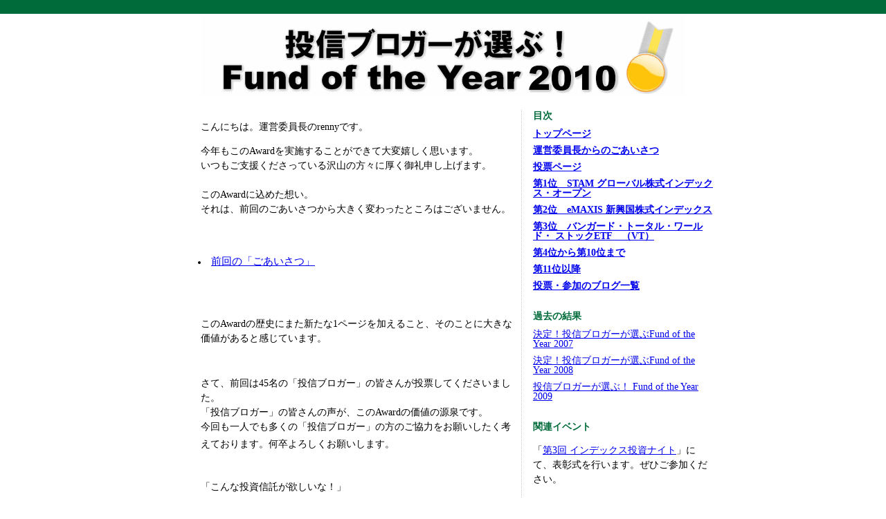

--- FILE ---
content_type: text/html
request_url: https://www.fundoftheyear.jp/2010/post.html
body_size: 7110
content:
<!DOCTYPE html PUBLIC "-//W3C//DTD XHTML 1.0 Transitional//EN" "http://www.w3.org/TR/xhtml1/DTD/xhtml1-transitional.dtd">
<html xmlns="http://www.w3.org/1999/xhtml" xml:lang="ja" lang="ja">
<head>
<meta http-equiv="Content-Type" content="text/html; charset=utf-8" />
<meta http-equiv="Content-Script-Type" content="text/javascript" />

<title>投信ブロガーが選ぶ！ Fund of the Year 2010</title>
<link rel="stylesheet" href="https://www.fundoftheyear.jp/2010/styles.css" type="text/css">
</head>

<body>
<div id="head">
<div id="head_color">
</div>
<div id="head_inner">
<h1><a href="http://www.fundoftheyear.jp/2010/">
<img src="foy2010title.gif" title="投信ブロガーが選ぶ！ Fund of the Year 2010" alt="投信ブロガーが選ぶ！ Fund of the Year 2010">
</a></h1>
</div><!--head_inner-->
</div><!--head-->

<div id="container">
<div id="maincol">
<p><font style="font-size: 1em;">こんにちは。運営委員長のrennyです。<br /></font></p>
<p><font style="font-size: 1.25em;"><font style="font-size: 0.8em;">今年もこのAwardを実施することができて大変嬉しく思います。<br />いつもご支援くださっている沢山の方々に厚く御礼申し上げます。<br /><br />このAwardに込めた想い。<br />それは、前回のごあいさつから大きく変わったところはございません。<br /><br /><br /></font></font></p><font style="font-size: 1.25em;"></font>
<ul>
<li><a href="http://www.fundoftheyear.jp/2009/post.html"><font style="font-size: 1.25em;">前回の「ごあいさつ」</font></a></li></ul>
<p><br /><font style="font-size: 1.25em;"></font><font style="font-size: 1em;">&nbsp;</font></p>
<p><font style="font-size: 1em;">このAwardの歴史にまた新たな1ページを加えること、そのことに大きな価値があると感じています。</font></p>
<p><font style="font-size: 0.8em;">&nbsp;</font></p>
<p><font style="font-size: 1em;">さて、前回は45名の「投信ブロガー」の皆さんが投票してくださいました。<br /></font><font style="font-size: 1em;">「投信ブロガー」の皆さんの声が、このAwardの価値の源泉です。<br />今回も一人でも多くの「投信ブロガー」の方のご協力をお願いしたく考えております。何卒よろしくお願いします。</font><font style="font-size: 1.25em;"><br /><br /></font></p><font style="font-size: 1.25em;"></font><font style="font-size: 1.25em;"></font>
<p><font style="font-size: 1em;">「こんな投資信託が欲しいな！」<br /><br />「このファンドはどうなの？」等のご意見、情報を</font></p>
<p><font style="font-size: 0.8em;"><font style="font-size: 1.25em;"><font style="font-size: 0.8em;"><font style="font-size: 1.25em;">積極的に発信されている</font><font style="font-size: 1.25em;">「投信ブロガー」の皆さんの声が決める、</font><font style="font-size: 1.25em;"></font></font></font></font></p><font style="font-size: 0.8em;"><font style="font-size: 1.25em;"><font style="font-size: 0.8em;"><font style="font-size: 1.25em;"></font></font></font></font><font style="font-size: 1.25em;">
</font><p><font style="font-size: 1.25em;"><br /></font><font style="font-size: 1.56em;"><b>投信ブロガーが選ぶ！Fund of the Year 2010</b></font><b><br /><br /></b><br /><font style="font-size: 1em;">どのファンドが選ばれるのか、ボクもわくわくしています。</font><b><br /></b><font style="font-size: 1em;">ぜひご注目ください。</font></p>
<p>&nbsp;</p>
<p>投信ブロガーが選ぶ！Fund of the Year 2010<br />運営委員長　renny<br /></p>
<p><br /><br /><br /><br />&nbsp;</p>
</div><!--maincol-->
<div id="subcol">
<h4 class="top">目次</h4>
<div id="contentsmenu">

<p style="font-weight: bold"><a href="http://www.fundoftheyear.jp/2010/">トップページ</a></p>

<p style="font-weight: bold"><a href="http://www.fundoftheyear.jp/2010/post.html">運営委員長からのごあいさつ</a></p>

<p style="font-weight: bold"><a href="http://www.fundoftheyear.jp/2010/post-1.html">投票ページ</a></p>

<p style="font-weight: bold"><a href="http://www.fundoftheyear.jp/2010/1stam.html">第1位　STAM グローバル株式インデックス・オープン</a></p>

<p style="font-weight: bold"><a href="http://www.fundoftheyear.jp/2010/2emaxis.html">第2位　eMAXIS 新興国株式インデックス</a></p>

<p style="font-weight: bold"><a href="http://www.fundoftheyear.jp/2010/3-etfvt.html">第3位　バンガード・トータル・ワールド・ ストックETF　（VT）</a></p>

<p style="font-weight: bold"><a href="http://www.fundoftheyear.jp/2010/410.html">第4位から第10位まで</a></p>

<p style="font-weight: bold"><a href="http://www.fundoftheyear.jp/2010/11.html">第11位以降</a></p>

<p style="font-weight: bold"><a href="http://www.fundoftheyear.jp/2010/post-2.html">投票・参加のブログ一覧</a></p>

</div>

<h4>過去の結果</h4>
<div id="contentsmenu">
<p><a href="http://renny.jugem.jp/?eid=462">決定！投信ブロガーが選ぶFund of the Year 2007</a></p>
<p><a href="http://renny.jugem.jp/?eid=842">決定！投信ブロガーが選ぶFund of the Year 2008</a></p>
<p><a href="http://www.fundoftheyear.jp/2009/">投信ブロガーが選ぶ！ Fund of the Year 2009</a></p>
</div>

<h4>関連イベント</h4>
<p>「<a href="http://idxnght.com/">第3回 インデックス投資ナイト</a>」にて、表彰式を行います。ぜひご参加ください。</p>

<h4>ツイッター #foy2010</h4>
<p>ハッシュタグ「#foy2010」で、「投信ブロガーが選ぶ！ Fund of the Year 2010」の話題について盛り上がりましょう！</p>

<script src="http://widgets.twimg.com/j/2/widget.js"></script>
<script>
new TWTR.Widget({
  version: 2,
  type: 'search',
  search: '#foy2010',
  interval: 6000,
  title: '投信ブロガーが選ぶ！ Fund of the Year 2010',
  subject: '#FOY2010',
  width: 250,
  height: 300,
  theme: {
    shell: {
      background: '#8ec1da',
      color: '#ffffff'
    },
    tweets: {
      background: '#ffffff',
      color: '#444444',
      links: '#1985b5'
    }
  },
  features: {
    scrollbar: false,
    loop: true,
    live: true,
    hashtags: true,
    timestamp: true,
    avatars: true,
    toptweets: true,
    behavior: 'default'
  }
}).render().start();
</script>

<h4>トラックバック</h4>
<p>投票した！ 話題にした！ などご自由にトラックバックをください！</p>
<p style="font-size: 12px">トップページへのトラックバックURL:<br />http://www.idxnght.com/mt/mt-tb.cgi/26<br />（すぐに反映されない場合があります。
また、fc2ブログなど一部のブログからは失敗することがあります。もしもしばらくして反映されない場合は、ツイッターで @i_nojunichi に
ご連絡いただくか、投票フォームからご連絡ください）</p>
<!-- http://www.fundoftheyear.jp/mt/mt-tb.cgi/27 -->



</div><!--subcol-->

</div><!--container-->
<div style="clear: both;"></div>
<div id="head_color">
</div>

</body>
</html>

--- FILE ---
content_type: text/css
request_url: https://www.fundoftheyear.jp/2010/styles.css
body_size: 877
content:
body {
	font-size: .875em;
	margin: 0;
	padding: 0;
}

#head {
padding-bottom: 20px;
}

#head_color {
	height: 20px;
	background-color: #006B3A;
}

#head_inner {
	width: 700px;
	margin: 0 auto;
	}

#container {
	width: 780px;
	margin: 0 auto;
	}

#maincol {
	width: 450px;
	padding-left: 40px;
	float: left;
border-right: dotted 1px #ccc;
padding-right: 13px;
}

#subcol {
	width: 260px;
	float: right;
}

h1 {
	padding: 0;
	margin: 0;
}

h3 {
	color: #006B3A;
	margin: 2em 0 0 0;
	font-size: 14px;
/*	padding: 1em 0 .1em 10px;
	border-left: solid 10px #303090;*/
}

h4 {
	color: #006B3A;
	margin: 2em 0 0 0;
	font-size: 14px;
/*	padding: .2em 0 .1em 10px;
	margin: 1.5em 0;
	border-left: solid 10px #303090;*/
}

h3.top, h4.top {
margin-top: 0;
}

p {
	line-height: 1.5;
}

#contentsmenu p {
margin: 10px 0;
line-height: 1;
}

a img {
border: none;
}

ul {
padding-left: 5px;
margin-left: 5px;
font-size: 12px;
}

li {
padding-left: 5px;
margin-left: 0;
}
